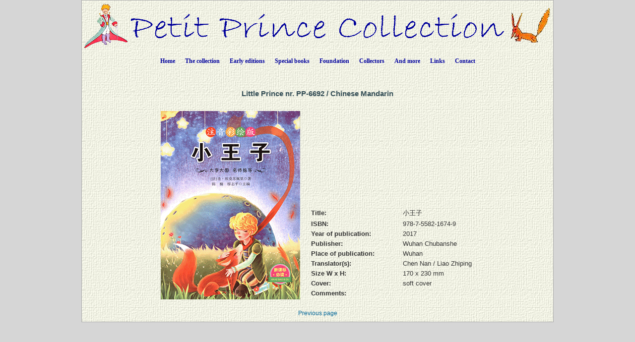

--- FILE ---
content_type: text/html; charset=UTF-8
request_url: https://petit-prince-collection.com/lang/show_livre.php?lang=en&id=6692
body_size: 3369
content:




































































































































































  





<!DOCTYPE html PUBLIC "-//W3C//DTD XHTML 1.0 Transitional//EN" "http://www.w3.org/TR/xhtml1/DTD/xhtml1-transitional.dtd">
<html xmlns="http://www.w3.org/1999/xhtml">
<head>

<meta http-equiv="Content-Type" content="text/html; charset=utf-8" />
<meta name="keywords" content="" />
<meta name="description" content="" />
<meta name="author" content="Angie Sandoz, AngieWebDesign" />

<meta name="robots" content="index, follow, all" />

<title>Antoine de Saint Exupery - "The Little Prince"&nbsp;/&nbsp;Chinese&nbsp;Mandarin&nbsp;/&nbsp;2017,&nbsp;Wuhan Chubanshe,&nbsp;Wuhan</title>

<link rel="stylesheet" href="../CSS/topNav.css" type="text/css" />
<link rel="stylesheet" href="../CSS/CSS-Petit-Prince-Collection_NEW.css" type="text/css">


<script src="../SCRIPTS/jquery-1.11.0.min.js"></script>

<script src="../SCRIPTS/lightbox.min.js"></script>

<!-- Menu flottant (PAS UTILISÉ car JMP no like)
<script src="../SCRIPTS/floating-menu.js"></script> -->

<script type="text/javascript">
<!--

function MM_reloadPage(init) {  //reloads the window if Nav4 resized
  if (init==true) with (navigator) {if ((appName=="Netscape")&&(parseInt(appVersion)==4)) {
    document.MM_pgW=innerWidth; document.MM_pgH=innerHeight; onresize=MM_reloadPage; }}
  else if (innerWidth!=document.MM_pgW || innerHeight!=document.MM_pgH) location.reload();
}
MM_reloadPage(true);

function MM_findObj(n, d) { //v4.01
  var p,i,x;  if(!d) d=document; if((p=n.indexOf("?"))>0&&parent.frames.length) {
    d=parent.frames[n.substring(p+1)].document; n=n.substring(0,p);}
  if(!(x=d[n])&&d.all) x=d.all[n]; for (i=0;!x&&i<d.forms.length;i++) x=d.forms[i][n];
  for(i=0;!x&&d.layers&&i<d.layers.length;i++) x=MM_findObj(n,d.layers[i].document);
  if(!x && d.getElementById) x=d.getElementById(n); return x;
}

function MM_showHideLayers() { //v6.0
  var i,p,v,obj,args=MM_showHideLayers.arguments;
  for (i=0; i<(args.length-2); i+=3) if ((obj=MM_findObj(args[i]))!=null) { v=args[i+2];
    if (obj.style) { obj=obj.style; v=(v=='show')?'visible':(v=='hide')?'hidden':v; }
    obj.visibility=v; }
}

function MM_openBrWindow(theURL,winName,features) { //v2.0
  window.open(theURL,winName,features);
}

function MM_setTextOfLayer(objName,x,newText) { //v4.01
  if ((obj=MM_findObj(objName))!=null) with (obj)
    if (document.layers) {document.write(unescape(newText)); document.close();}
    else innerHTML = unescape(newText);
}


//-->
</script>

</head>

<body class="oneColElsCtrHdr"> 

<div id="container">
  <div id="header" align="center">
    <img src="../../../images/siteTitel.gif"/>

<!-- Start topNav -->
    	<ul id="css3menu1" class="topmenu">
            <li class="topfirst"><a href="../../../index.php" style="height:24px;line-height:24px;">Home</a></li>
            
<!-- La collection -->
			<li class="topmenu"><span><a href="intro.php?lang=en" style="height:24px;line-height:24px;">The collection</a></span>
                <ul>
                    <li><a href="collection.php?lang=en"><em>The Little Prince</em> - all the different languages</a></li>
                    <li><a href="illustrated-books.php?lang=en">Books illustrated by third-party artists</a></li>
                    <li><a href="dedicaces.php?lang=en">Inscribed books</a></li>
					<li><a href="multilangues.php?lang=en">Multilingual editions</a></li>
                    <li><a href="brailles.php?lang=en">Braille books</a></li>
					<li><a href="livresdart.php?lang=en">Handcrafted books</a></li>
                    <li><a href="petits-livres.php?lang=en">Small books</a></li>
                    <li><a href="mini-livres.php?lang=en">Miniature books</a></li>
                    <li><a href="pop-up.php?lang=en">Pop-up books</a></li>
                    <li><a href="works.php?lang=en">Complete works</a></li>
                    <li><a href="otherworks.php?lang=en&ow=1">Other works by Saint-Exupery</a></li> <!-- -->
                </ul>
            </li>
            
<!-- Premières éditions -->
            <li class="topmenu"><span><a href="#" style="height:24px;line-height:24px;">Early editions</a></span>
                <ul>
                    <li><a href="corbeau.php?lang=en"><em>The Little Prince</em> and the raven</a></li>
                    <li><a href="originals.php?lang=en">The 1<sup>st</sup> editions</a></li>
                  	<li><a href="editions_EN-NY.php?lang=en">1<sup>st</sup> English editions in New York</a></li>
                  	<li><a href="editions_FR-NY.php?lang=en">1<sup>st</sup> French editions in New York and in Montreal</a></li>
                    <li><a href="edition_FR-1.php?lang=en">1<sup>st</sup> French editions in Paris</a></li>
                  	<li><a href="gallimard.php?lang=en">The Gallimard editions between 1945 and 1980</a></li>
                    <li><a href="articles.php?lang=en">Press clippings at the time the book came out</a></li>
                </ul>
           </li>
            
<!-- Livres spéciaux -->
            <li class="topmenu"><span><a href="#" style="height:24px;line-height:24px;">Special books</a></span>
                <ul>
                    <li><a href="exceptionnels.php?lang=en">Some exceptional books</a></li>
                    <li><a href="autour.php?lang=en">Books around the Little Prince</a></li>
                    <li><a href="StEx.php?lang=en">Books about A. de Saint-Exupery</a></li>
                    <li><a href="autourStEx.php?lang=en">Books related to A. de Saint-Exupery</a></li>
                    <li><a href="cartoons.php?lang=en">Cartoons</a></li>
                    <li><a href="kid_books.php?lang=en">Books for children</a></li>
					<li><a href="malentendants.php?lang=en">Books for the hearing impaired</a></li>
					<li><a href="audio.php?lang=en">Audiobooks</a></li>
                </ul>
            </li>
            
<!-- Fondation -->
            <li class="topmenu"><span><a href="fon_buts.php?lang=en" style="height:24px;line-height:24px;">Foundation</a></span>
                <ul>
                    <li><a href="fon_buts.php?lang=en">Goals of the Foundation</a></li>
                    <li><a href="fon_conseil.php?lang=en">Foundation Council</a></li>
                    <li><a href="fon_past_act.php?lang=en">Published translations</a></li>  
                    <li><a href="fon_past_act_soutenues.php?lang=en">Supported publications</a></li>  
					<li><a href="fon_cur_act.php?lang=en">Translations in progress</a></li><!-- -->
                    <li><a href="fon_support_don.php?lang=en">Donations</a></li><!-- -->
                    <li><a href="objets_uniques.php?lang=en">Unique specimens</a></li>
<!--                    <li><a href="fon_proj_B612.php?lang=en">The B612 project</a></li>-->
               </ul>
            </li>
            
<!-- Collectionneurs -->
            <li class="topmenu"><span><a href="#" style="height:24px;line-height:24px;">Collectors</a></span>
                <ul>
                    <li></li>
                    <li><a href="wanted.php?lang=en">Wanted books</a></li>
                    <li><a href="fx_freres.php?lang=en">False brethren</a></li>
                    <li><a href="nouveautes.php?lang=en&nouv=2026">New publications</a></li>
                    <li><a href="translations.php?lang=en">Translation chronology</a></li>
                    <li><a href="traducteurs.php?lang=en">The translators</a></li>
              </ul>
            </li>
            
<!-- Et encore -->
            <li class="topmenu"><span><a href="#" style="height:24px;line-height:24px;">And more</a></span>
                <ul>
                    <li><a href="album.php?lang=en">Photo gallery</a></li>
                    <li><a href="events.php?lang=en">Events / Exhibitions</a></li>
                    <li><a href="news.php?lang=en">Press clippings</a></li> 
                    <li><a href="bevin_house.php?lang=en">The Bevin House</a></li>
                    <li><a href="stage.php?lang=en"><em>The Little Prince</em> on stage</a></li>
                    <li><a href="objets_divers.php?lang=en">Various documents</a></li>
					<li><a href="AV-CDs.php?lang=en">CDs / DVDs / CDRs / LVDs</a></li>
					<li><a href="AV-LPs.php?lang=en">Records</a></li>	                
					<li><a href="AV-K7.php?lang=en">Audio & videotapes</a></li>
		  			<li><a href="stamps.php?lang=en">Philatelic items</a></li> <!-- -->	                  
		  			<li><a href="eye.php?lang=en">Winks to <em>The Little Prince</em></a></li> <!-- -->	                  
              </ul>
            </li>
            
<!-- Links -->
            <li class="topmenu"><a href="links.php?lang=en" style="height:24px;line-height:24px;">Links</a></li>
    
<!-- Contact -->
            <li class="toplast"><a href="contact.php?lang=en" style="height:24px;line-height:24px;">Contact</a></li>
        </ul>
        <!-- End topNav -->


    <!-- fin de #header -->
  </div>
    
  <div id="mainContent">
  
  <!-- ***************************************************************************************************************** -->  
        <div class="feature"> 
          
		  <h1>	Little Prince nr.&nbsp;PP-6692&nbsp;/&nbsp;Chinese&nbsp;Mandarin          </h1>
                          
          <p>
          <table align="center">
          	<tr>
            	<td>
          <table border="0" cellspacing="3" cellpadding="2">
              <tr>
                <td rowspan="2">
                	<a href="../../images/photos_livres_XXL/PP-6692.gif" data-lightbox="PP-6692" data-title="PP-6692">
                		<img src="../../images/photos_livres_GD/PP-6692.gif" border="0" title="小王子" alt"PP-6692" name="PP-6692.gif"  />                    </a>                </td>
				  
                <td valign="top">
					                </td>
				  
                 <td valign="top">
					                </td>
				  
                 <td valign="top">
					                </td>
              </tr>
              <tr>
                <td colspan="3" valign="bottom">
                
                    <table border="0" cellspacing="5" cellpadding="0">
<!-- Titre -->		
	
                      <tr>
                        <td width="180" valign="top"><div align="left"><strong>Title:</strong></div></td>
                        <td valign="top">小王子</td>
                      </tr>
<!-- isbn -->										
                      <tr>
                        <td width="180" valign="top"><div align="left"><strong>ISBN:</strong></div></td>
                        <td valign="top">978-7-5582-1674-9</td>
                      </tr>
<!-- année parution -->										
					  <tr>
                        <td width="180" valign="top"><div align="left"><strong>Year of publication:</strong></div></td>
                        <td valign="top">
							2017                        </td>
                      </tr>
<!-- éditeur -->										
                      <tr>
                        <td width="180" valign="top"><div align="left"><strong>Publisher:</strong></div></td>
                        <td valign="top">Wuhan Chubanshe</td>
                      </tr>
<!-- lieu parution -->										
                      <tr>
                        <td width="180" valign="top"><div align="left"><strong>Place of publication:</strong></div></td>
                        <td valign="top">				  
						  Wuhan						  
						</td>
                      </tr>
<!-- traducteur -->						
                      <tr>
									 <td valign="top"><div align="left"><strong>Translator(s):</strong>		</div>		
									 </td>
									 <td valign="top"><div align="left">Chen Nan / Liao Zhiping</div>	</td>		</tr>
<!-- format -->										
                      <tr>
                        <td width="180" valign="top"><div align="left"><strong>Size W x H:</strong></div></td>
                        <td valign="top">170&nbsp;x&nbsp;230&nbsp;mm</td>
                      </tr>
<!-- couverture -->										
                      <tr>
                        <td width="180" valign="top"><div align="left"><strong>Cover:</strong></div></td>
                        <td valign="top">soft cover</td>
                      </tr>
						

<!-- illustrations de -->				
                      	
<!-- remarque -->										
                      <tr>
                        <td width="180" valign="top"><div align="left"><strong>Comments:</strong></div></td>
                        <td valign="top"></td>
                      </tr>

					</table>

    
                </td>
            </tr>
          </table>
            	</td>
          	</tr>
          </table>

          </p>
                    
    	  <div align="center"><a href="javascript: history.go(-1)">Previous page</a></div>

    </div>
        <!-- fin de #feature -->
  <!-- ***************************************************************************************************************** -->  

  </div>
  <!-- fin de #mainContent -->
  
  <div id="footer">
    <div class="footer" align="center"></div>    <!-- fin de #footer -->
  </div>
  
  <!-- fin de #container -->
</div>
</body>
</html>
